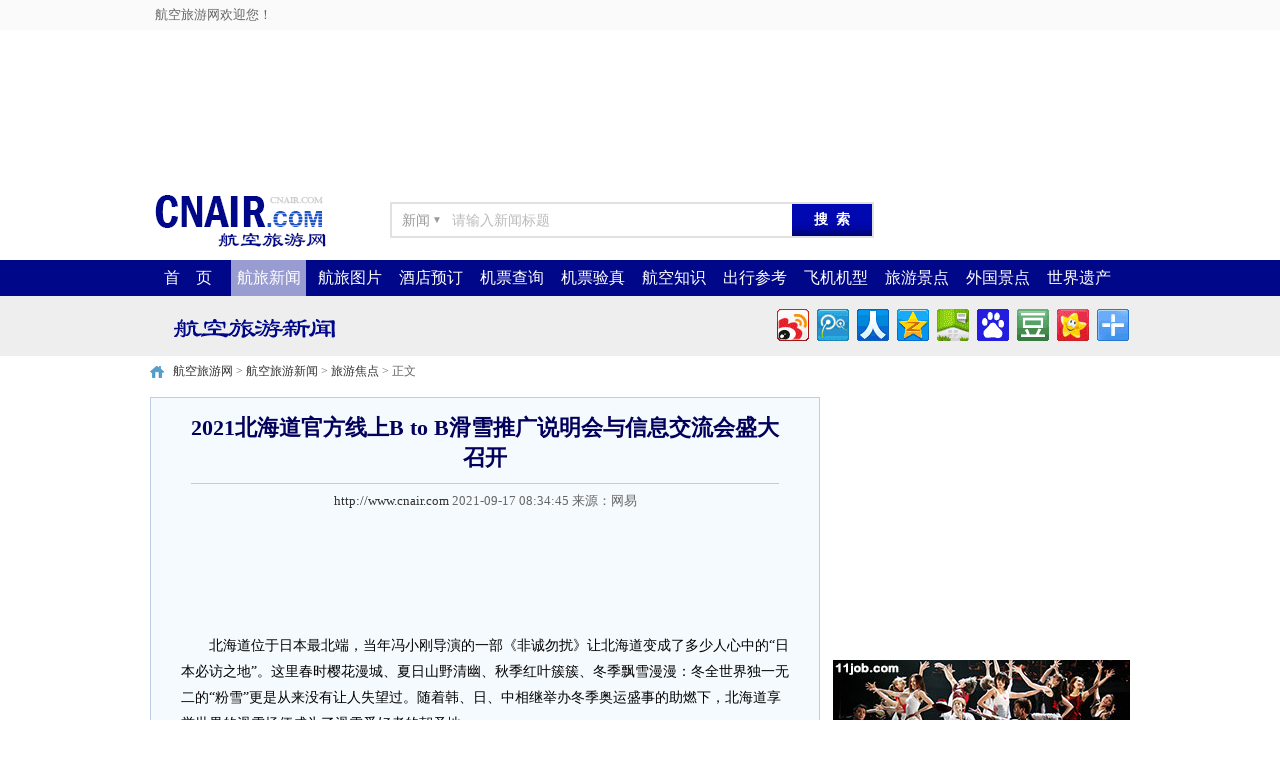

--- FILE ---
content_type: text/html
request_url: http://news.cnair.com/c/202109/116807.html
body_size: 19722
content:
<!DOCTYPE html PUBLIC "-//W3C//DTD XHTML 1.0 Transitional//EN" "http://www.w3.org/TR/xhtml1/DTD/xhtml1-transitional.dtd" xmlns:wb="http://open.weibo.com/wb">
<html xmlns="http://www.w3.org/1999/xhtml">
<head>
<meta http-equiv="Content-Type" content="text/html; charset=utf-8" />
<title>2021北海道官方线上B to B滑雪推广说明会与信息交流会盛大召开 - 旅游焦点 - 新闻资讯 - 航空旅游网</title>
<meta name="keywords" content="信息,北海">
<meta name="description" content="　　北海道位于日本最北端，当年冯小刚导演的一部《非诚勿扰》让北海道变成了多少人心中的日本必访之地。这里春时樱花漫城、夏日山野清幽、秋季红叶簇簇、冬季飘雪漫漫：冬全世界独一无二的粉雪更   ">
<link rel="alternate" media="only screen and (max-width: 640px)" href="http://m.news.cnair.com/c/202109/116807.html" ><link href="http://zhishi.cnair.com/statics/css/cnair/basic.css" rel="stylesheet" type="text/css" />
<link href="http://zhishi.cnair.com/statics/css/cnair/structure.css" rel="stylesheet" type="text/css" />
<link href="http://zhishi.cnair.com/statics/css/cnair/style.css" rel="stylesheet" type="text/css" />
<link href="http://zhishi.cnair.com/statics/css/cnair/pic/list.css" rel="stylesheet" type="text/css" />
<link href="http://zhishi.cnair.com/statics/css/cnair/default_blue.css" rel="stylesheet" type="text/css" />
<link href="http://zhishi.cnair.com/statics/css/cnair/reset.css" rel="stylesheet" type="text/css" />
<script type="text/javascript" src="http://zhishi.cnair.com/statics/js/jquery.min.js"></script>
<script type="text/javascript" src="http://zhishi.cnair.com/statics/js/cnair/basic.js"></script>
<script type="text/javascript" src="http://zhishi.cnair.com/statics/js/cnair/pic/jquery.cnair.pic.list.js"></script>
<script type="text/javascript" src="http://zhishi.cnair.com/statics/js/jquery.sgallery.js"></script>

<script src="http://tjs.sjs.sinajs.cn/open/api/js/wb.js" type="text/javascript" charset="utf-8"></script>

</head>
<body>


	<div id="BTop" class="TWAll">
		<div id="BTopArea" class="TArea">
			<div id="BTopAreaLeft">航空旅游网欢迎您！</div>
			<div id="BTopAreaRight">
				<script type="text/javascript">document.write('<iframe src="http://news.cnair.com/index.php?m=member&c=index&a=mini&forward='+encodeURIComponent(location.href)+'&siteid=1" allowTransparency="true"  width="500" height="24" frameborder="0" scrolling="no"></iframe>')</script>
			</div>		</div>
	</div>
	<div id="BTopBG" class="TWAll" style="display:none;">
	</div>
	<div id="BTopReplace" class="TWAll" style="display:none;">
	</div>
	<div id="BLogo" class="TWAll">
		<div id="BLogoArea" class="TArea">
			<div id="Logo"><a href="http://www.cnair.com/" target="_blank" title="航空旅游网"><img src="http://zhishi.cnair.com/statics/images/cnair/cnair_logo_180_60.gif" border="0" alt="航空旅游网" /></a></div>
			<div id="Search"><form class="LogoAreaSearch" action="http://news.cnair.com/index.php" method="get" target="_blank" onsubmit="return LogoAreaSearchFormSubmit();">
		<div class="sp">
			<div class="content">新闻</div>
			<div class="">▼</div>
			<div class="nohover" id="querySite">
				<ul>
					<li defalutValue="请输入新闻标题" action="http://news.cnair.com/index.php" content="新闻" typeid="1" class="Selected">航空旅游新闻</li>
					<li defalutValue="请输入图片标题" action="http://pic.cnair.com/index.php" content="图库" typeid="3">航空旅游图片</li>
					<li defalutValue="请输入出行参考标题" action="http://memo.cnair.com/index.php" content="出行" typeid="1">旅游出行参考</li>
					<li defalutValue="请输入航空知识标题" action="http://zhishi.cnair.com/index.php" content="知识" typeid="1">航空知识手册</li>
				</ul>
			</div>
		</div>
		<input type="submit" id="searchSubmit" value="搜  索" />
		<input type="text" class="" value="请输入新闻标题" defalutValue="请输入新闻标题" name="q" id="keywords"/>
		<input type="hidden" name="m" value="search"/>
		<input type="hidden" name="c" value="index"/>
		<input type="hidden" name="a" value="init"/>
		<input type="hidden" name="typeid" value="1" id="typeid"/>
		<input type="hidden" name="siteid" value="1" id="siteid"/>
</form></div>
			<div id="Tools"><div id="size60"><a href="javascript:;" class="weiboLogin">微博登录</a><a href="javascript:;" class="QQLogin">QQ登录</a></div></div>
		</div>
	</div>
	<div id="BNav" class="TWAll">
		<div id="BNavArea" class="TArea">
			<ul>
				<li hostvalue="www.cnair.com"><div id="lidivall"><div class="b"></div><div class="t FCWhite"><a href="http://www.cnair.com/" target="_top">首　页</a></div></div></li>
				<li hostvalue="news.cnair.com"><div id="lidivall"><div class="b"></div><div class="t FCWhite"><a href="http://news.cnair.com/" target="_top">航旅新闻</a></div></div></li>
				<li hostvalue="pic.cnair.com"><div id="lidivall"><div class="b"></div><div class="t FCWhite"><a href="http://pic.cnair.com/" target="_top">航旅图片</a></div></div></li>
				<li hostvalue="hotel.cnair.com"><div id="lidivall"><div class="b"></div><div class="t FCWhite"><a href="http://hotel.cnair.com/" target="_top">酒店预订</a></div></div></li>
				<li hostvalue="ticket.cnair.com"><div id="lidivall"><div class="b"></div><div class="t FCWhite"><a href="http://ticket.cnair.com/" target="_top">机票查询</a></div></div></li>
				<li hostvalue="123.cnair.com"><div id="lidivall"><div class="b"></div><div class="t FCWhite"><a href="http://123.cnair.com/" target="_top">机票验真</a></div></div></li>
				<li hostvalue="zhishi.cnair.com"><div id="lidivall"><div class="b"></div><div class="t FCWhite"><a href="http://zhishi.cnair.com/" target="_top">航空知识</a></div></div></li>
				<li hostvalue="memo.cnair.com"><div id="lidivall"><div class="b"></div><div class="t FCWhite"><a href="http://memo.cnair.com/" target="_top">出行参考</a></div></div></li>
				<li hostvalue="jixing.cnair.com"><div id="lidivall"><div class="b"></div><div class="t FCWhite"><a href="http://www.cnair.com/jixing/" target="_top">飞机机型</a></div></div></li>
				<li hostvalue="spot.cnair.com"><div id="lidivall"><div class="b"></div><div class="t FCWhite"><a href="http://spot.cnair.com/" target="_top">旅游景点</a></div></div></li>
				<li hostvalue="abroad.cnair.com"><div id="lidivall"><div class="b"></div><div class="t FCWhite"><a href="http://abroad.cnair.com/" target="_top">外国景点</a></div></div></li>
				<li hostvalue="yichan.cnair.com"><div id="lidivall"><div class="b"></div><div class="t FCWhite"><a href="http://yichan.cnair.com/" target="_top">世界遗产</a></div></div></li>


			</ul>
		</div>
	</div>
	<div id="BKeyWords" class="TWAll">
		<div id="BKeyWordsArea" class="TArea">
			<div style="width:15px;height:30px;float:left;"></div>
<div style="height:30px;float:left;width:200px;">
	<img src="/statics/images/cnair/cnair_pd.png" height="60" width="200">
</div>
<div id="bdshare" class="bdshare_t bds_tools_32 get-codes-bdshare" style="float:right;height:32px;margin-top:8px;">
	<a class="bds_tsina"></a>
	<a class="bds_tqq"></a>
	<a class="bds_renren"></a>
	<a class="bds_qzone"></a>
	<a class="bds_hi"></a>
	<a class="bds_baidu"></a>
	<a class="bds_douban"></a>
	<a class="bds_kaixin001"></a>
		<span class="bds_more"></span>
</div>		</div>
	</div><div class="area AH0 BGDe"></div>
<div id="mainLogo" class="area"></div>
<div class="area"></div>
<!-- 路径导航栏 begin -->
<div class="area blkBreadcrumb">
	<div class="areaLM">
		<!-- 频道logo begin -->
		<!-- 路径导航 媒体图标 begin -->
        <!-- 路径导航 begin -->
		<div class="blkBreadcrumbNav">
			<p id="lo_links" class="crumbs"><a href="http://www.cnair.com/">航空旅游网</a> > <a href="http://news.cnair.com/" target="_top" title="航空旅游新闻">航空旅游新闻</a> > <a href="http://news.cnair.com/jiaodian/">旅游焦点</a> >  正文</p>
	  </div>
		<!-- 路径导航 end -->
	
		<!-- 媒体图标 begin -->
		<div class="blkMediaLogo" id="media_logo"></div>
		<!-- 媒体图标 end -->
		<!-- 路径导航 媒体图标 end -->
  </div>
	<div class="areaR">
		<div style="float:right; width:300px;"></div>
	</div>
</div>
<!-- 路径导航栏 end -->
<!-- 文章内容 begin -->
<div class="area CBContent">
	<div class="areaLM">
		<div class="CBArticle">
			<h1>2021北海道官方线上B to B滑雪推广说明会与信息交流会盛大召开</h1>
		  <div class="artInfo"><a target="_blank" href="http://www.cnair.com/">http://www.cnair.com</a> 
		    <div id="author" style="display:none"></div> 
		    2021-09-17 08:34:45 来源：<span id="MediaName">网易</span></div>
			<div id="showC1"></div>
			<div class="NewsContent">
																	<p>&nbsp;</p>
<p style="text-align: center"></p>
<p>　　北海道位于日本最北端，当年冯小刚导演的一部《非诚勿扰》让北海道变成了多少人心中的&ldquo;日本必访之地&rdquo;。这里春时樱花漫城、夏日山野清幽、秋季红叶簇簇、冬季飘雪漫漫：冬全世界独一无二的&ldquo;粉雪&rdquo;更是从来没有让人失望过。随着韩、日、中相继举办冬季奥运盛事的助燃下，北海道享誉世界的滑雪场便成为了滑雪爱好者的朝圣地。</p>
<p style="text-align: center"></p>
<p>　　为了推动与促进疫情结束后的赴日旅游市场的恢复，特别是北海道滑雪旅游市场的全面复苏，&ldquo;北海道滑雪推广协议会、日本国土交通省北海道运输局、北海道观光振兴机构、札幌全球体育委员会&rdquo;于9月8日和9日特此联合召开举办了北海道滑雪线上说明会与信息商谈交流会。</p>
<p style="text-align: center"></p>
<p>　　本次线上活动主要针对旅行社、滑雪俱乐部等相关业者，提供北海道滑雪度假产品的相关信息以及最新旅游咨询。参会业者通过线上说明会更深入地了解北海道不同区域各大滑雪度假村的魅力与讯息。还通过BtoB商谈信息交流会直接对话北海道各大滑雪度假村，获取最新时讯。</p>
<p style="text-align: center"></p>
<p>　　线上说明会围绕&ldquo;城市滑雪&rdquo;、&ldquo;奢享度假&rdquo;、&ldquo;雪之圣地&rdquo;三大人气主题，从&ldquo;商务游&rdquo;&ldquo;家庭游&rdquo;&ldquo;闺蜜游&rdquo;&ldquo;雪花（滑雪发烧友）游&rdquo;等旅游形态切入，云游介绍北海道札幌&middot;中央&middot;西部三大雪域。解锁北海道滑雪&ldquo;裹技&rdquo;、让参会业者全方位领略到雪国魅力。</p>
				<script type="text/javascript" src="http://i.cnair.com/content.php?cid=116807&modules=news"></script>
			</div>
				<!--内容关联投票-->
						<div id="thePage"></div>
			<div id="showC2" style="width:600px;margin:5px auto;padding:0px auto;"></div>
			<div id="showC3" style="width:600px;margin:5px auto;padding:0px auto;"></div>
			<div id="articleExpression">
				<h2>新闻表情</h2>
            	<script type="text/javascript" src="http://news.cnair.com/index.php?m=mood&c=index&a=init&id=9-116807-1"></script>			</div>
		</div>
									<div id="relateArticle">
			<h2>相关新闻</h2>
			<ul>
													<li>·<a href="http://news.cnair.com/c/201612/74964.html" target="_blank">2016中国旅游地理信息应用大会将于12月24日在京举行</a><span>(2016-12-08)</span></li>
																		<li>·<a href="http://news.cnair.com/c/201709/82428.html" target="_blank">“地理信息+互联网”推动全域旅游发展论坛开幕</a><span>(2017-09-12)</span></li>
																		<li>·<a href="http://news.cnair.com/c/201709/83156.html" target="_blank">朱继伟打造云南信息港.商城，让您走进真正的云南</a><span>(2017-09-29)</span></li>
																		<li>·<a href="http://news.cnair.com/c/201912/104879.html" target="_blank">驴迹科技当选广州市天河区软件和信息产业协会副会长单位</a><span>(2019-12-13)</span></li>
																		<li>·<a href="http://news.cnair.com/c/202002/105951.html" target="_blank">穷游网上线“新型肺炎疫情及出行信息动态平台”为战“疫”助力</a><span>(2020-02-09)</span></li>
					<div class="bk10"></div>													<li>·<a href="http://news.cnair.com/c/202006/108068.html" target="_blank">2020年1-5月全国旅游行业招标信息汇总报告</a><span>(2020-06-22)</span></li>
																		<li>·<a href="http://news.cnair.com/c/202006/108190.html" target="_blank">腾讯智慧文旅 助力旅游信息化发展</a><span>(2020-06-28)</span></li>
																		<li>·<a href="http://news.cnair.com/c/202008/109511.html" target="_blank">2020年7月全国旅游行业招标信息调研</a><span>(2020-08-28)</span></li>
																		<li>·<a href="http://news.cnair.com/c/202012/111671.html" target="_blank">第十八届中国信息技术服务 智能客户服务产业大会在北京隆重召开</a><span>(2020-12-08)</span></li>
																		<li>·<a href="http://news.cnair.com/c/202109/117095.html" target="_blank">北京冬奥会“一张票”全出行链综合票务信息服务系统亮相第二十四届科博会</a><span>(2021-09-30)</span></li>
					<div class="bk10"></div>							</ul>
		</div>
							<div Class="articleZuo"><script type="text/javascript" src="http://zhishi.cnair.com/statics/js/cnair/show/Zuo1.js"></script></div>
		<div Class="articleZuo"><script type="text/javascript" src="http://zhishi.cnair.com/statics/js/cnair/show/Zuo2.js"></script></div>
		<div Class="articleZuo"><script type="text/javascript" src="http://zhishi.cnair.com/statics/js/cnair/show/Zuo3.js"></script></div>
		<div Class="articleZuo"><script type="text/javascript" src="http://zhishi.cnair.com/statics/js/cnair/show/Zuo4.js"></script></div>
		<div Class="articleZuo"><script type="text/javascript" src="http://zhishi.cnair.com/statics/js/cnair/show/Zuo5.js"></script></div>
		<div Class="articleZuo"><script type="text/javascript" src="http://zhishi.cnair.com/statics/js/cnair/show/Zuo6.js"></script></div>
		<div Class="articleZuo"><script type="text/javascript" src="http://zhishi.cnair.com/statics/js/cnair/show/Zuo7.js"></script></div>
		<div Class="articleZuo"><script type="text/javascript" src="http://zhishi.cnair.com/statics/js/cnair/show/Zuo8.js"></script></div>
		<div id="articleZuoSupplement" class="articleSupplement"></div>
	</div>
	<div class="areaR">
		<div id="aY1" Class="articleYou"><script type="text/javascript" src="http://zhishi.cnair.com/statics/js/cnair/show/you1.js"></script></div>
		<div id="aY1" Class="articleYou"><script type="text/javascript" src="http://zhishi.cnair.com/statics/js/cnair/show/you2.js"></script></div>
		<div id="aY1" Class="articleYou"><script type="text/javascript" src="http://zhishi.cnair.com/statics/js/cnair/show/you3.js"></script></div>
		<div id="aY1" Class="articleYou"><script type="text/javascript" src="http://zhishi.cnair.com/statics/js/cnair/show/you4.js"></script></div>
		<div id="aY1" Class="articleYou"><script type="text/javascript" src="http://zhishi.cnair.com/statics/js/cnair/show/you5.js"></script></div>
		<div id="aY1" Class="articleYou"><script type="text/javascript" src="http://zhishi.cnair.com/statics/js/cnair/show/you6.js"></script></div>
		<div id="aY1" Class="articleYou"><script type="text/javascript" src="http://zhishi.cnair.com/statics/js/cnair/show/you7.js"></script></div>
		<div id="aY1" Class="articleYou"><script type="text/javascript" src="http://zhishi.cnair.com/statics/js/cnair/show/you8.js"></script></div>
		<div id="aY1" Class="articleYou"><script type="text/javascript" src="http://zhishi.cnair.com/statics/js/cnair/show/you9.js"></script></div>
		<div id="aY1" Class="articleYou"><script type="text/javascript" src="http://zhishi.cnair.com/statics/js/cnair/show/you10.js"></script></div>
		<div id="articleYouSupplement" class="articleSupplement"></div>
	</div>
</div>
<div class="clear"></div>
<!-- 文章内容 end -->
<div class="bk10 bcbody"></div>

	<div id="BFooterNav" class="TWAll">
		<div id="BFooterNavArea" class="TArea">
			<div id="N1" class="Nav"><h3 class="subtitle">微信关注航空旅游网</h3>
<div class="qr" style="margin:auto 18px; width:150px; height:150px;">
<img src="http://news.cnair.com/statics/images/cnair/cnair_com_weixin_150_150.jpg" width="150" height="150">
</div></div>
			<div id="N2" class="Nav"><h3 class="subtitle">关注</h3>
	<ul class="list">
		<li><wb:follow-button uid="2189170435" type="red_1" width="67" height="24" ></wb:follow-button></li>
		<li><iframe id=review height=24 marginheight=0 src="http://follow.v.t.qq.com/index.php?c=follow&a=quick&name=cnaircom&style=5&t=1363824889984&f=0" frameborder=0 width=125 allowtransparency marginwidth=0></iframe>
</li>	
		<li></li>
		<li></li>
		<li></li>
		<li></li>
		<li></li>
		<li></li>
		<li></li>
		<li></li>
	</ul></div>
			<div id="N3" class="Nav"><h3 id="bdshare_FooterNav" class="subtitle">分享</h3>
	<ul id="bdshare" class="bdshare_t bds_tools get-codes-bdshare bdshare_FooterNav list">
		<li><a class="bds_tsina">新浪微博</a></li>
		<li><a class="bds_qzone">QQ空间</a></li>
		<li><a class="bds_tqq">腾讯微博</a></li>
		<li><a class="bds_renren">人人网</a></li>
		<li><a class="bds_t163">网易微博</a></li>
		<li><a class="bds_baidu">百度搜藏</a></li>
		<li><a class="bds_kaixin001">开心网</a></li>
		<li><a class="bds_douban">豆瓣网</a></li>
		<li><a class="bds_hi">百度空间</a></li>
		<li><a class="bds_more">更多分享</a></li>
	</ul>
<style type="text/css">
.bdshare_FooterNav li{line-height:15px; height:25px; padding:0px 0px 3px 22px;}
</style></div>
			<div id="N4" class="Nav Last"><h3 class="subtitle">投稿与新闻通讯员</h3>
	<ul id="FN_4UL">
		
	</ul></div>
		</div>
	</div>
	<div class="clear"></div>
	<div id="BFooterContent" class="TWAll">
		<div id="BFooterContentArea" class="TArea">
			<A href="http://www.cnair.com/about/" target="_blank">关于我们</A> | 
<A href="http://www.cnair.com/lianxi/" target="_blank">联系方式</A> | 
<A href="http://www.cnair.com/banquan/" target="_blank">版权声明</A> | 
<A href="http://www.cnair.com/pay/" target="_blank">支付方式</A> |
辽ICP备10012394号-11 |
<script src='http://s86.cnzz.com/stat.php?id=900693&web_id=900693' language='JavaScript' charset='gb2312'></script> |
<script src="http://zhishi.cnair.com/Statics/js/cnair/d.js"></script>
<script type="text/javascript" id="bdshare_js" data="type=tools&amp;uid=0" ></script>
<script type="text/javascript" id="bdshell_js"></script>
<script type="text/javascript">
	document.getElementById("bdshell_js").src = "http://bdimg.share.baidu.com/static/js/shell_v2.js?cdnversion=" + Math.ceil(new Date()/3600000);
</script>		</div>
	</div>
	<div id="GlogalHook"></div>
<script type="text/javascript">
$(function(){
	$(".picbig").each(function(i){
		var cur = $(this).find('.img-wrap').eq(0);
		var w = cur.width();
		var h = cur.height();
	   $(this).find('.img-wrap img').LoadImage(true, w, h,'http://zhishi.cnair.com/Statics/images/msg_img/loading.gif');
	});
});
$("div#PicListContent div.PicSA div#PicPath img").load(function() {
	T_PicSA = $(this).parents(".PicSA");
	$("div#PicDIdentification", T_PicSA).height($("div#PicPath img", T_PicSA).height());
	$("div#PicDIdentification div#PicMore", T_PicSA).css({"top":$("div#PicPath img", T_PicSA).height()-30});
});
</script>
</body>
</html>

--- FILE ---
content_type: text/html; charset=utf-8
request_url: https://www.google.com/recaptcha/api2/aframe
body_size: 267
content:
<!DOCTYPE HTML><html><head><meta http-equiv="content-type" content="text/html; charset=UTF-8"></head><body><script nonce="Rb0BSfTyPf9N5LLOlwNRnw">/** Anti-fraud and anti-abuse applications only. See google.com/recaptcha */ try{var clients={'sodar':'https://pagead2.googlesyndication.com/pagead/sodar?'};window.addEventListener("message",function(a){try{if(a.source===window.parent){var b=JSON.parse(a.data);var c=clients[b['id']];if(c){var d=document.createElement('img');d.src=c+b['params']+'&rc='+(localStorage.getItem("rc::a")?sessionStorage.getItem("rc::b"):"");window.document.body.appendChild(d);sessionStorage.setItem("rc::e",parseInt(sessionStorage.getItem("rc::e")||0)+1);localStorage.setItem("rc::h",'1769111035337');}}}catch(b){}});window.parent.postMessage("_grecaptcha_ready", "*");}catch(b){}</script></body></html>

--- FILE ---
content_type: text/css
request_url: http://zhishi.cnair.com/statics/css/cnair/basic.css
body_size: 7197
content:
/* CSS Document */

body{margin:0 auto;padding:0;font:13px '';text-align:center;}
body div{margin:0px auto;text-align:left;} 
div,form,ul,ol,li,span,p,dl,dt,dd,img{margin:0;padding:0;border:0;}
h1,h2,h3,h4,h5,h6{margin:0;padding:0;font-size:12px;font-weight:normal;}
ul,ol,li{list-style:none;}
table,td,input,textarea{font-size:12px;}
div.clear{height:0;clear:both;font-size:0;line-height:0;overflow:hidden;}


.area{margin:0px auto 0;width:980px;background-color:#FFFFFF;}
.area .areaL{width:300px;float:left;background-color:#FFFFFF;}
.area .areaLM{width:670px;float:left;background-color:#FFFFFF}
.area .areaM{width:370px;float:left;background-color:#FFFFFF;}
.area .areaR{width:310px;float:left;background-color:#FFFFFF;}


/* ɫ */
a{color:#333;text-decoration:none;}
a:hover{color:#C00;text-decoration:underline;}
.FCWhite{color:#FFF;}
.FCWhite a{color:#FFF;text-decoration:none;}
.FCWhite a:hover{color:#FFF;text-decoration:underline;}
.FCBlue{color:#06c}
.FCBlue a{color:#06c;text-decoration:none;}
.FCBlue a:hover{color:#C00;text-decoration:underline;}
.FCRed{color:#C00;}
.FCRed a{color:#C00;text-decoration:none;}
.FCRed a:hover{color:#C00;text-decoration:underline;}
.FCBlack{color:#000;}
.FCBlack a{color:#000;text-decoration:none;}
.FCBlack a:hover{color:#000;text-decoration:underline;}
.FCGray{color:#666;}
.FCGray a{color:#666;text-decoration:none;}
.FCGray a:hover{color:#C00;text-decoration:underline;}
/* ֺŴС*/
.FS12{font-size:12px;}
.FS14{font-size:14px;}
.FS15{font-size:15px;}
.FS17{font-size:17px;}
.FS18{font-size:18px;}
.FS20{font-size:20px;}
/* */
.FFSong{font-family:'';}
.FFBlack{font-family:'';}
.FFEn{font-family: Verdana, Arial, Helvetica, sans-serif;}
/* Ӵ*/
.FW{font-weight:normal;}
.FWB{font-weight: bold;}
.FWBer{font-weight: bolder;}
/* */
.FAL{text-align:left;}
.FAR{text-align:right;}
.FAC{text-align:center;}
.FAJ{text-align:justify;}
.FAI{text-align:inherit;}
/*ɫ*/
.BGDe{background-color:#D1D1D3!important;}
.BG6{background-color:#666!important;}
.BG0{background-color:#000!important;}
.BGF{background-color:#FFF!important;}
/*߶*/
.AH12{height:12px;}
.AH10{height:10px;overflow:hidden;}
.AH8{height:8px;}
.AH4{height:4px;overflow:hidden;}
.AH2{height:2px;overflow:hidden;}
.AH1{height:1px;overflow:hidden;}
.AH0{height:0px;overflow:hidden;}

.CP6{padding:6px;}

.bk,.bk3,.bk6,.bk8,.bk10,.bk15,.bk20,.bk30{clear: both;font-size: 1px;height: 0;line-height: 1px}
.bk3{height: 3px;}.bk6{height: 6px}.bk8{height: 8px}.bk10{height: 10px}.bk15{height: 15px}.bk20{height: 20px}.bk30{height: 30px}
.bcbody{background:#EEE;}
.img-wrap{border:1px solid #eee;text-align:center;overflow:hidden}
.img-wrap a{display:table-cell;vertical-align:middle;*display:block;overflow:hidden;background-color:#fff}
.img-wrap a:hover{background-color:#e8eff6}

/*· begin*/
.blkBreadcrumb{font-size:12px;line-height:40px;height:40px;}
.blkBreadcrumb .blkChannelLogo{width:120px;float: left;padding-right:5px;padding-top:5px;background-image:url(http://zhishi.cnair.com/statics/images/cnair/css/yule_line1.gif);margin-right:5px;_margin-right:2px;background-position: right center;background-repeat: no-repeat;}
.blkBreadcrumb #media_logo{background-image: url(http://zhishi.cnair.com/statics/images/cnair/css/MediaIco.png);background-position: 0px 60px;background-repeat:no-repeat;}
.blkBreadcrumb .blkBreadcrumbNav{width:575px;float: left;text-indent:5px;}
.blkBreadcrumb .blkMediaLogo{width:80px;float: left;height:40px;}
/*· end*/


/* begin*/
.CBContent .CBArticle{background-color: #F5FAFE;border: 1px solid #becde5;}
h1{text-align:center;padding:10px 0;font-size:22px;font-weight:bold;border-bottom:1px solid #becde5;margin:5px auto;width:43px;color:#03005C;width:588px;}
.CBContent .CBArticle .artInfo{height:24px;text-align:center;line-height:24px;}
.CBContent .CBArticle p{font-size:14px;}
.CBContent .CBArticle .NewsContent{padding:10px 30px;line-height:26px;font-size:14px;color:#000;overflow:hidden;}
.CBContent .CBArticle .NewsContent p{margin-bottom:24px;}
.CBContent .CBArticle #articleScriptContent{height: 10px;width: 600px;border-bottom: 1px dashed #CCCCCC;margin: 0px auto 5px auto;}
.CBContent .CBArticle #articleExpression h2{font-family: Arial, Helvetica, sans-serif;font-size: 14px;line-height: 25px;font-weight: bold;color: #000;margin-bottom:6px;}
.CBContent .CBArticle #articleExpression{border-top:1px dashed #CCCCCC;padding-top:8px;width: 600px;margin:0px auto;}
.CBContent .CBArticle #articleExpression div, .CBContent .CBArticle #articleExpression label{text-align: center;font-weight:normal;font-size:14px;line-height:24px;}
/* end*/
.CBContent #relateArticle{margin-top: 14px;border: 1px solid #becde5;}
.CBContent #relateArticle h2{font-family: Arial, Helvetica, sans-serif;color: #000;font-size: 14px;font-weight: bold;text-indent: 20px;line-height: 30px;border-bottom: 1px dotted #becde5;}
.CBContent #relateArticle li{padding-left:30px;height:24px;line-height:24px;background-image: url(http://zhishi.cnair.com/statics/images/cnair/css/RelateIco.gif);background-repeat: no-repeat;background-position: 15px center;font-size:14px;}
.CBContent #relateArticle li a{margin-right:15px;}
.articleZuo{width:670px;}
.articleYou{float:right;width:300px;}

.articleSupplement{border:1px solid #becde5;border-top-width:0px;}
#articleYouSupplement{width:668px;}
#articleYouSupplement{float:right;width:298px;}

/* 列表页面  begin */
.CWidth{width:980px;margin:0px auto;clear:both;}
.CLWidth{width:640px;float:left;background-color:#FFF;}
.CRWidth{width:300px;clear:both;float:right;background-color:#FFF;border: solid 1px #DDD;margin:4px 8px 4px 8px;*margin:4px 8px 4px -20px;_margin:4px 5px 4px 5px;padding:10px;}

#ConBodyList{font:12px "宋体",arial,helvetica,clean,sans-serif;background-color:#F0F0F0;overflow:hidden;text-align:left;}
#ConBodyList #ConBodyRight{width:310px;float:right;}
#ConBodyList #theCurrent{font-size:12px;padding:4px;border-bottom:dashed 1px #999;margin-right:20px;color:2B2B2B;}
#ConBodyList #theCurrent a{color:#2B2B2B;text-decoration:none;}
#ConBodyList #theCurrent a:hover{color:#2B2B2B;text-decoration:underline;}
#ConBodyList #theTitle{font-size:14px;font-weight:bold;padding-left:5px;border-bottom:dashed 1px #999;height:43px;line-height:43px;margin-right:20px;}
#ConBodyList #theContent{font-size:14px;margin-top:8px;border-bottom:dashed 1px #999;}
#ConBodyList #theContent .mainListNewsInfo{height:26px;line-height:20px;position:relative;margin-left:5px;}
#ConBodyList #theContent .mainListNewsInfo .mainListTitle{float:left;width:480px;height:20px;overflow:hidden;padding:3px 0px 3px 15px;text-indent:5px;background-image: url(http://zhishi.cnair.com/statics/images/cnair/css/images_66.gif);background-repeat: no-repeat;background-position: 0px;}
#ConBodyList #theContent .mainListNewsInfo .mainListTitle a{color:#395B99;text-decoration:none;}
#ConBodyList #theContent .mainListNewsInfo .mainListTitle a:hover{color:#2B2B2B;text-decoration:underline;}
#ConBodyList #theContent .mainListNewsInfo .mainListNewsDate{position: absolute;font-size:14px;right:20px;top:3px;}
/* end */


--- FILE ---
content_type: application/x-javascript
request_url: http://c.yule.com.cn/gg/gg.js
body_size: 956
content:
(function(){
	if(window.gg_isloaded !== undefined) {
		return false
	}
	window.gg_isloaded = true

	function ggh(s = 'pc') {
		var m = {
			url: 'https://item.taobao.com/item.htm?id=897497401891',
			pic_pc: "http://c.yule.com.cn/gg/a300x400.jpg",
			pic_pc_width: 300,
			pic_pc_height: 400,
			pic_wap: "http://c.yule.com.cn/gg/a500x250.jpg",
			pic_wap_width: 500,
			pic_wap_height: 250,
		}
		
		var html_pc = "<p><a target='_blank' href='" + m.url + "'><img border='0' src='" + m.pic_pc + "' width='" + m.pic_pc_width + "' height='" + m.pic_pc_height + "'></a></p>";
		
		var html_wap = "<p><a target='_blank' href='" + m.url + "'><img border='0' src='" + m.pic_wap + "'></a></p>";
		
		var html = '';
		if(s=='wap') {
			html = html_wap
		} else {
			html = html_pc
		}
		
		return html;
	};
	
	var hostname = window.location.hostname;
	var ms;
	
	$(document).ready(function() {
		//娱乐网 yule.com.cn
		if( hostname == 'www.yule.com.cn' || hostname == 'news.yule.com.cn' || hostname == 'lady.yule.com.cn' || hostname == 'game.yule.com.cn' ) {
			var h = ggh();
			$($(".areaR .articleYou")[0]).html(h+$($(".areaR .articleYou")[0]).html())
		}
		
		//中国航空旅游网 cnair.com
		if( hostname == 'news.cnair.com' ) {
			var h = ggh();
			//$($(".areaR .articleYou")[0]).html(h+$($(".areaR .articleYou")[0]).html())
		}
		
		//世纪旅游网 www.u2000.com
		if( hostname == 'www.u2000.com' ) {
			var h = ggh();
			//$("#CBMBR #you1").html(h)
		}
		
		//亚洲明星网 www.asiacool.com
		if( hostname == 'www.asiacool.com' ) {
			var h = ggh();
			$("#CBMBR #you1").html(h)
		}
		
		//编辑网 www.bianji.com
		if( hostname == 'www.bianji.com' ) {
			var h = ggh();
			$("#CBMBR #HotNews").append(h + "<div class=\"mb10\"></div>")
		}
		
		//绿网 www.lvwang.com 因https而不可用
		if( hostname == 'www.lvwang.com' ) {
			var h = ggh();
			$(".TArea .r").append(h)
		}
		
		//网址之家 www.jia123.com
		if( hostname == 'www.jia123.com' ) {
			var h = ggh();
			$("#MainConR .latestNews").append(h)
		}
		
		//宝亲网 www.baoqin.com
		if( hostname == 'www.baoqin.com' ) {
			var h = ggh();
			$("#CBAAside #aY4").append(h)
		}
		
		//秋雁女性网 www.qiuy.com
		if( hostname == 'www.qiuy.com' ) {
			var h = ggh();
			$("#CBMBR #you1").prepend(h)
		}
		
		//99时尚网 www.hao99.com
		if( hostname == 'www.hao99.com' ) {
			var h = ggh();
			$("#CBMBR #you1").prepend(h + "<div class=\"mt10\"></div>")
		}
		
		//入学网 news.ruxue.com	因https而不可用
		if( hostname == 'news.ruxue.com' ) {
			var h = ggh();
			$("#Article.TArea .r").append(h)
		}
		
	})
	console.log(ggh())
})();